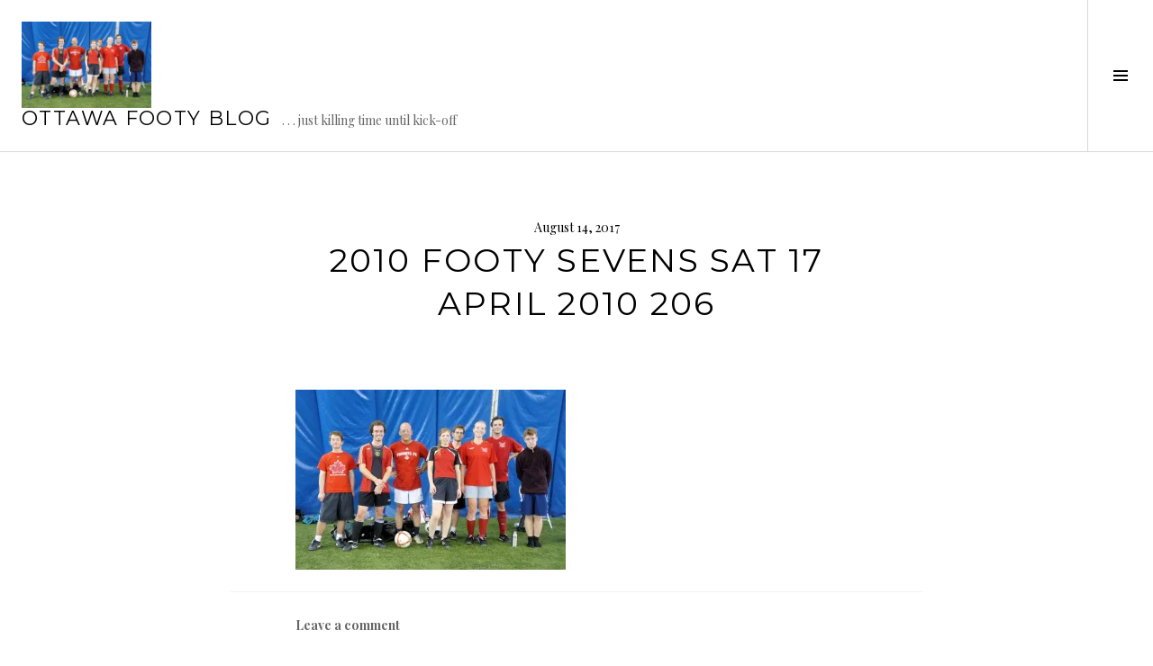

--- FILE ---
content_type: text/html; charset=UTF-8
request_url: https://ottawafootyblog.footysevens.com/2010-footy-sevens-sat-17-april-2010-206/
body_size: 9742
content:
<!DOCTYPE html>
<html lang="en-US">
<head>
<meta charset="UTF-8">
<meta name="viewport" content="width=device-width, initial-scale=1">
<link rel="profile" href="http://gmpg.org/xfn/11">
<link rel="pingback" href="https://ottawafootyblog.footysevens.com/xmlrpc.php">

<title>2010 Footy Sevens Sat 17 April 2010 206 &#8211; Ottawa Footy Blog</title>
<meta name='robots' content='max-image-preview:large' />
<!-- Jetpack Site Verification Tags -->
<meta name="google-site-verification" content="LnpqoQa8UCNvirHvdLS33_NtRwNIzAegKBsmhpGGcS0" />
<link rel='dns-prefetch' href='//fonts.googleapis.com' />
<link rel="alternate" type="application/rss+xml" title="Ottawa Footy Blog &raquo; Feed" href="https://ottawafootyblog.footysevens.com/feed/" />
<link rel="alternate" type="application/rss+xml" title="Ottawa Footy Blog &raquo; Comments Feed" href="https://ottawafootyblog.footysevens.com/comments/feed/" />
<link rel="alternate" type="application/rss+xml" title="Ottawa Footy Blog &raquo; 2010 Footy Sevens Sat 17 April 2010 206 Comments Feed" href="https://ottawafootyblog.footysevens.com/feed/?attachment_id=3978" />
<script type="text/javascript">
/* <![CDATA[ */
window._wpemojiSettings = {"baseUrl":"https:\/\/s.w.org\/images\/core\/emoji\/15.0.3\/72x72\/","ext":".png","svgUrl":"https:\/\/s.w.org\/images\/core\/emoji\/15.0.3\/svg\/","svgExt":".svg","source":{"concatemoji":"https:\/\/ottawafootyblog.footysevens.com\/wp-includes\/js\/wp-emoji-release.min.js?ver=6.6.4"}};
/*! This file is auto-generated */
!function(i,n){var o,s,e;function c(e){try{var t={supportTests:e,timestamp:(new Date).valueOf()};sessionStorage.setItem(o,JSON.stringify(t))}catch(e){}}function p(e,t,n){e.clearRect(0,0,e.canvas.width,e.canvas.height),e.fillText(t,0,0);var t=new Uint32Array(e.getImageData(0,0,e.canvas.width,e.canvas.height).data),r=(e.clearRect(0,0,e.canvas.width,e.canvas.height),e.fillText(n,0,0),new Uint32Array(e.getImageData(0,0,e.canvas.width,e.canvas.height).data));return t.every(function(e,t){return e===r[t]})}function u(e,t,n){switch(t){case"flag":return n(e,"\ud83c\udff3\ufe0f\u200d\u26a7\ufe0f","\ud83c\udff3\ufe0f\u200b\u26a7\ufe0f")?!1:!n(e,"\ud83c\uddfa\ud83c\uddf3","\ud83c\uddfa\u200b\ud83c\uddf3")&&!n(e,"\ud83c\udff4\udb40\udc67\udb40\udc62\udb40\udc65\udb40\udc6e\udb40\udc67\udb40\udc7f","\ud83c\udff4\u200b\udb40\udc67\u200b\udb40\udc62\u200b\udb40\udc65\u200b\udb40\udc6e\u200b\udb40\udc67\u200b\udb40\udc7f");case"emoji":return!n(e,"\ud83d\udc26\u200d\u2b1b","\ud83d\udc26\u200b\u2b1b")}return!1}function f(e,t,n){var r="undefined"!=typeof WorkerGlobalScope&&self instanceof WorkerGlobalScope?new OffscreenCanvas(300,150):i.createElement("canvas"),a=r.getContext("2d",{willReadFrequently:!0}),o=(a.textBaseline="top",a.font="600 32px Arial",{});return e.forEach(function(e){o[e]=t(a,e,n)}),o}function t(e){var t=i.createElement("script");t.src=e,t.defer=!0,i.head.appendChild(t)}"undefined"!=typeof Promise&&(o="wpEmojiSettingsSupports",s=["flag","emoji"],n.supports={everything:!0,everythingExceptFlag:!0},e=new Promise(function(e){i.addEventListener("DOMContentLoaded",e,{once:!0})}),new Promise(function(t){var n=function(){try{var e=JSON.parse(sessionStorage.getItem(o));if("object"==typeof e&&"number"==typeof e.timestamp&&(new Date).valueOf()<e.timestamp+604800&&"object"==typeof e.supportTests)return e.supportTests}catch(e){}return null}();if(!n){if("undefined"!=typeof Worker&&"undefined"!=typeof OffscreenCanvas&&"undefined"!=typeof URL&&URL.createObjectURL&&"undefined"!=typeof Blob)try{var e="postMessage("+f.toString()+"("+[JSON.stringify(s),u.toString(),p.toString()].join(",")+"));",r=new Blob([e],{type:"text/javascript"}),a=new Worker(URL.createObjectURL(r),{name:"wpTestEmojiSupports"});return void(a.onmessage=function(e){c(n=e.data),a.terminate(),t(n)})}catch(e){}c(n=f(s,u,p))}t(n)}).then(function(e){for(var t in e)n.supports[t]=e[t],n.supports.everything=n.supports.everything&&n.supports[t],"flag"!==t&&(n.supports.everythingExceptFlag=n.supports.everythingExceptFlag&&n.supports[t]);n.supports.everythingExceptFlag=n.supports.everythingExceptFlag&&!n.supports.flag,n.DOMReady=!1,n.readyCallback=function(){n.DOMReady=!0}}).then(function(){return e}).then(function(){var e;n.supports.everything||(n.readyCallback(),(e=n.source||{}).concatemoji?t(e.concatemoji):e.wpemoji&&e.twemoji&&(t(e.twemoji),t(e.wpemoji)))}))}((window,document),window._wpemojiSettings);
/* ]]> */
</script>
<style id='wp-emoji-styles-inline-css' type='text/css'>

	img.wp-smiley, img.emoji {
		display: inline !important;
		border: none !important;
		box-shadow: none !important;
		height: 1em !important;
		width: 1em !important;
		margin: 0 0.07em !important;
		vertical-align: -0.1em !important;
		background: none !important;
		padding: 0 !important;
	}
</style>
<link rel='stylesheet' id='wp-block-library-css' href='https://c0.wp.com/c/6.6.4/wp-includes/css/dist/block-library/style.min.css' type='text/css' media='all' />
<style id='wp-block-library-inline-css' type='text/css'>
.has-text-align-justify{text-align:justify;}
</style>
<style id='classic-theme-styles-inline-css' type='text/css'>
/*! This file is auto-generated */
.wp-block-button__link{color:#fff;background-color:#32373c;border-radius:9999px;box-shadow:none;text-decoration:none;padding:calc(.667em + 2px) calc(1.333em + 2px);font-size:1.125em}.wp-block-file__button{background:#32373c;color:#fff;text-decoration:none}
</style>
<style id='global-styles-inline-css' type='text/css'>
:root{--wp--preset--aspect-ratio--square: 1;--wp--preset--aspect-ratio--4-3: 4/3;--wp--preset--aspect-ratio--3-4: 3/4;--wp--preset--aspect-ratio--3-2: 3/2;--wp--preset--aspect-ratio--2-3: 2/3;--wp--preset--aspect-ratio--16-9: 16/9;--wp--preset--aspect-ratio--9-16: 9/16;--wp--preset--color--black: #000000;--wp--preset--color--cyan-bluish-gray: #abb8c3;--wp--preset--color--white: #ffffff;--wp--preset--color--pale-pink: #f78da7;--wp--preset--color--vivid-red: #cf2e2e;--wp--preset--color--luminous-vivid-orange: #ff6900;--wp--preset--color--luminous-vivid-amber: #fcb900;--wp--preset--color--light-green-cyan: #7bdcb5;--wp--preset--color--vivid-green-cyan: #00d084;--wp--preset--color--pale-cyan-blue: #8ed1fc;--wp--preset--color--vivid-cyan-blue: #0693e3;--wp--preset--color--vivid-purple: #9b51e0;--wp--preset--gradient--vivid-cyan-blue-to-vivid-purple: linear-gradient(135deg,rgba(6,147,227,1) 0%,rgb(155,81,224) 100%);--wp--preset--gradient--light-green-cyan-to-vivid-green-cyan: linear-gradient(135deg,rgb(122,220,180) 0%,rgb(0,208,130) 100%);--wp--preset--gradient--luminous-vivid-amber-to-luminous-vivid-orange: linear-gradient(135deg,rgba(252,185,0,1) 0%,rgba(255,105,0,1) 100%);--wp--preset--gradient--luminous-vivid-orange-to-vivid-red: linear-gradient(135deg,rgba(255,105,0,1) 0%,rgb(207,46,46) 100%);--wp--preset--gradient--very-light-gray-to-cyan-bluish-gray: linear-gradient(135deg,rgb(238,238,238) 0%,rgb(169,184,195) 100%);--wp--preset--gradient--cool-to-warm-spectrum: linear-gradient(135deg,rgb(74,234,220) 0%,rgb(151,120,209) 20%,rgb(207,42,186) 40%,rgb(238,44,130) 60%,rgb(251,105,98) 80%,rgb(254,248,76) 100%);--wp--preset--gradient--blush-light-purple: linear-gradient(135deg,rgb(255,206,236) 0%,rgb(152,150,240) 100%);--wp--preset--gradient--blush-bordeaux: linear-gradient(135deg,rgb(254,205,165) 0%,rgb(254,45,45) 50%,rgb(107,0,62) 100%);--wp--preset--gradient--luminous-dusk: linear-gradient(135deg,rgb(255,203,112) 0%,rgb(199,81,192) 50%,rgb(65,88,208) 100%);--wp--preset--gradient--pale-ocean: linear-gradient(135deg,rgb(255,245,203) 0%,rgb(182,227,212) 50%,rgb(51,167,181) 100%);--wp--preset--gradient--electric-grass: linear-gradient(135deg,rgb(202,248,128) 0%,rgb(113,206,126) 100%);--wp--preset--gradient--midnight: linear-gradient(135deg,rgb(2,3,129) 0%,rgb(40,116,252) 100%);--wp--preset--font-size--small: 13px;--wp--preset--font-size--medium: 20px;--wp--preset--font-size--large: 36px;--wp--preset--font-size--x-large: 42px;--wp--preset--spacing--20: 0.44rem;--wp--preset--spacing--30: 0.67rem;--wp--preset--spacing--40: 1rem;--wp--preset--spacing--50: 1.5rem;--wp--preset--spacing--60: 2.25rem;--wp--preset--spacing--70: 3.38rem;--wp--preset--spacing--80: 5.06rem;--wp--preset--shadow--natural: 6px 6px 9px rgba(0, 0, 0, 0.2);--wp--preset--shadow--deep: 12px 12px 50px rgba(0, 0, 0, 0.4);--wp--preset--shadow--sharp: 6px 6px 0px rgba(0, 0, 0, 0.2);--wp--preset--shadow--outlined: 6px 6px 0px -3px rgba(255, 255, 255, 1), 6px 6px rgba(0, 0, 0, 1);--wp--preset--shadow--crisp: 6px 6px 0px rgba(0, 0, 0, 1);}:where(.is-layout-flex){gap: 0.5em;}:where(.is-layout-grid){gap: 0.5em;}body .is-layout-flex{display: flex;}.is-layout-flex{flex-wrap: wrap;align-items: center;}.is-layout-flex > :is(*, div){margin: 0;}body .is-layout-grid{display: grid;}.is-layout-grid > :is(*, div){margin: 0;}:where(.wp-block-columns.is-layout-flex){gap: 2em;}:where(.wp-block-columns.is-layout-grid){gap: 2em;}:where(.wp-block-post-template.is-layout-flex){gap: 1.25em;}:where(.wp-block-post-template.is-layout-grid){gap: 1.25em;}.has-black-color{color: var(--wp--preset--color--black) !important;}.has-cyan-bluish-gray-color{color: var(--wp--preset--color--cyan-bluish-gray) !important;}.has-white-color{color: var(--wp--preset--color--white) !important;}.has-pale-pink-color{color: var(--wp--preset--color--pale-pink) !important;}.has-vivid-red-color{color: var(--wp--preset--color--vivid-red) !important;}.has-luminous-vivid-orange-color{color: var(--wp--preset--color--luminous-vivid-orange) !important;}.has-luminous-vivid-amber-color{color: var(--wp--preset--color--luminous-vivid-amber) !important;}.has-light-green-cyan-color{color: var(--wp--preset--color--light-green-cyan) !important;}.has-vivid-green-cyan-color{color: var(--wp--preset--color--vivid-green-cyan) !important;}.has-pale-cyan-blue-color{color: var(--wp--preset--color--pale-cyan-blue) !important;}.has-vivid-cyan-blue-color{color: var(--wp--preset--color--vivid-cyan-blue) !important;}.has-vivid-purple-color{color: var(--wp--preset--color--vivid-purple) !important;}.has-black-background-color{background-color: var(--wp--preset--color--black) !important;}.has-cyan-bluish-gray-background-color{background-color: var(--wp--preset--color--cyan-bluish-gray) !important;}.has-white-background-color{background-color: var(--wp--preset--color--white) !important;}.has-pale-pink-background-color{background-color: var(--wp--preset--color--pale-pink) !important;}.has-vivid-red-background-color{background-color: var(--wp--preset--color--vivid-red) !important;}.has-luminous-vivid-orange-background-color{background-color: var(--wp--preset--color--luminous-vivid-orange) !important;}.has-luminous-vivid-amber-background-color{background-color: var(--wp--preset--color--luminous-vivid-amber) !important;}.has-light-green-cyan-background-color{background-color: var(--wp--preset--color--light-green-cyan) !important;}.has-vivid-green-cyan-background-color{background-color: var(--wp--preset--color--vivid-green-cyan) !important;}.has-pale-cyan-blue-background-color{background-color: var(--wp--preset--color--pale-cyan-blue) !important;}.has-vivid-cyan-blue-background-color{background-color: var(--wp--preset--color--vivid-cyan-blue) !important;}.has-vivid-purple-background-color{background-color: var(--wp--preset--color--vivid-purple) !important;}.has-black-border-color{border-color: var(--wp--preset--color--black) !important;}.has-cyan-bluish-gray-border-color{border-color: var(--wp--preset--color--cyan-bluish-gray) !important;}.has-white-border-color{border-color: var(--wp--preset--color--white) !important;}.has-pale-pink-border-color{border-color: var(--wp--preset--color--pale-pink) !important;}.has-vivid-red-border-color{border-color: var(--wp--preset--color--vivid-red) !important;}.has-luminous-vivid-orange-border-color{border-color: var(--wp--preset--color--luminous-vivid-orange) !important;}.has-luminous-vivid-amber-border-color{border-color: var(--wp--preset--color--luminous-vivid-amber) !important;}.has-light-green-cyan-border-color{border-color: var(--wp--preset--color--light-green-cyan) !important;}.has-vivid-green-cyan-border-color{border-color: var(--wp--preset--color--vivid-green-cyan) !important;}.has-pale-cyan-blue-border-color{border-color: var(--wp--preset--color--pale-cyan-blue) !important;}.has-vivid-cyan-blue-border-color{border-color: var(--wp--preset--color--vivid-cyan-blue) !important;}.has-vivid-purple-border-color{border-color: var(--wp--preset--color--vivid-purple) !important;}.has-vivid-cyan-blue-to-vivid-purple-gradient-background{background: var(--wp--preset--gradient--vivid-cyan-blue-to-vivid-purple) !important;}.has-light-green-cyan-to-vivid-green-cyan-gradient-background{background: var(--wp--preset--gradient--light-green-cyan-to-vivid-green-cyan) !important;}.has-luminous-vivid-amber-to-luminous-vivid-orange-gradient-background{background: var(--wp--preset--gradient--luminous-vivid-amber-to-luminous-vivid-orange) !important;}.has-luminous-vivid-orange-to-vivid-red-gradient-background{background: var(--wp--preset--gradient--luminous-vivid-orange-to-vivid-red) !important;}.has-very-light-gray-to-cyan-bluish-gray-gradient-background{background: var(--wp--preset--gradient--very-light-gray-to-cyan-bluish-gray) !important;}.has-cool-to-warm-spectrum-gradient-background{background: var(--wp--preset--gradient--cool-to-warm-spectrum) !important;}.has-blush-light-purple-gradient-background{background: var(--wp--preset--gradient--blush-light-purple) !important;}.has-blush-bordeaux-gradient-background{background: var(--wp--preset--gradient--blush-bordeaux) !important;}.has-luminous-dusk-gradient-background{background: var(--wp--preset--gradient--luminous-dusk) !important;}.has-pale-ocean-gradient-background{background: var(--wp--preset--gradient--pale-ocean) !important;}.has-electric-grass-gradient-background{background: var(--wp--preset--gradient--electric-grass) !important;}.has-midnight-gradient-background{background: var(--wp--preset--gradient--midnight) !important;}.has-small-font-size{font-size: var(--wp--preset--font-size--small) !important;}.has-medium-font-size{font-size: var(--wp--preset--font-size--medium) !important;}.has-large-font-size{font-size: var(--wp--preset--font-size--large) !important;}.has-x-large-font-size{font-size: var(--wp--preset--font-size--x-large) !important;}
:where(.wp-block-post-template.is-layout-flex){gap: 1.25em;}:where(.wp-block-post-template.is-layout-grid){gap: 1.25em;}
:where(.wp-block-columns.is-layout-flex){gap: 2em;}:where(.wp-block-columns.is-layout-grid){gap: 2em;}
:root :where(.wp-block-pullquote){font-size: 1.5em;line-height: 1.6;}
</style>
<link rel='stylesheet' id='genericons-css' href='https://c0.wp.com/p/jetpack/8.7.4/_inc/genericons/genericons/genericons.css' type='text/css' media='all' />
<link rel='stylesheet' id='boardwalk-source-code-pro-css' href='https://fonts.googleapis.com/css?family=Source+Code+Pro%3A400%2C700&#038;subset=latin%2Clatin-ext&#038;ver=6.6.4' type='text/css' media='all' />
<link rel='stylesheet' id='cubic-montserrat-css' href='https://fonts.googleapis.com/css?family=Montserrat%3A400%2C700' type='text/css' media='all' />
<link rel='stylesheet' id='cubic-playfair-display-css' href='https://fonts.googleapis.com/css?family=Playfair+Display%3A400%2C700%2C400italic%2C700italic&#038;subset=latin%2Clatin-ext' type='text/css' media='all' />
<link rel='stylesheet' id='cubic-parent-style-css' href='https://ottawafootyblog.footysevens.com/wp-content/themes/boardwalk/style.css?ver=6.6.4' type='text/css' media='all' />
<link rel='stylesheet' id='boardwalk-style-css' href='https://ottawafootyblog.footysevens.com/wp-content/themes/cubic/style.css?ver=6.6.4' type='text/css' media='all' />
<style id='boardwalk-style-inline-css' type='text/css'>
 { clip: rect(1px, 1px, 1px, 1px); height: 1px; position: absolute; overflow: hidden; width: 1px; }
</style>
<link rel='stylesheet' id='jetpack_css-css' href='https://c0.wp.com/p/jetpack/8.7.4/css/jetpack.css' type='text/css' media='all' />
<script type="text/javascript" src="https://c0.wp.com/c/6.6.4/wp-includes/js/jquery/jquery.min.js" id="jquery-core-js"></script>
<script type="text/javascript" src="https://c0.wp.com/c/6.6.4/wp-includes/js/jquery/jquery-migrate.min.js" id="jquery-migrate-js"></script>
<link rel="https://api.w.org/" href="https://ottawafootyblog.footysevens.com/wp-json/" /><link rel="alternate" title="JSON" type="application/json" href="https://ottawafootyblog.footysevens.com/wp-json/wp/v2/media/3978" /><link rel="EditURI" type="application/rsd+xml" title="RSD" href="https://ottawafootyblog.footysevens.com/xmlrpc.php?rsd" />
<meta name="generator" content="WordPress 6.6.4" />
<link rel='shortlink' href='https://ottawafootyblog.footysevens.com/?p=3978' />
<link rel="alternate" title="oEmbed (JSON)" type="application/json+oembed" href="https://ottawafootyblog.footysevens.com/wp-json/oembed/1.0/embed?url=https%3A%2F%2Fottawafootyblog.footysevens.com%2F2010-footy-sevens-sat-17-april-2010-206%2F" />
<link rel="alternate" title="oEmbed (XML)" type="text/xml+oembed" href="https://ottawafootyblog.footysevens.com/wp-json/oembed/1.0/embed?url=https%3A%2F%2Fottawafootyblog.footysevens.com%2F2010-footy-sevens-sat-17-april-2010-206%2F&#038;format=xml" />

<link rel='dns-prefetch' href='//jetpack.wordpress.com'/>
<link rel='dns-prefetch' href='//s0.wp.com'/>
<link rel='dns-prefetch' href='//s1.wp.com'/>
<link rel='dns-prefetch' href='//s2.wp.com'/>
<link rel='dns-prefetch' href='//public-api.wordpress.com'/>
<link rel='dns-prefetch' href='//0.gravatar.com'/>
<link rel='dns-prefetch' href='//1.gravatar.com'/>
<link rel='dns-prefetch' href='//2.gravatar.com'/>
<link rel='dns-prefetch' href='//widgets.wp.com'/>
<link rel='dns-prefetch' href='//i0.wp.com'/>
<link rel='dns-prefetch' href='//i1.wp.com'/>
<link rel='dns-prefetch' href='//i2.wp.com'/>
<link rel='dns-prefetch' href='//c0.wp.com'/>
<link rel='dns-prefetch' href='//v0.wordpress.com'/>
<style type='text/css'>img#wpstats{display:none}</style><style type="text/css">.recentcomments a{display:inline !important;padding:0 !important;margin:0 !important;}</style>			<style type="text/css">
				/* If html does not have either class, do not show lazy loaded images. */
				html:not( .jetpack-lazy-images-js-enabled ):not( .js ) .jetpack-lazy-image {
					display: none;
				}
			</style>
			<script>
				document.documentElement.classList.add(
					'jetpack-lazy-images-js-enabled'
				);
			</script>
		
<!-- Jetpack Open Graph Tags -->
<meta property="og:type" content="article" />
<meta property="og:title" content="2010 Footy Sevens Sat 17 April 2010 206" />
<meta property="og:url" content="https://ottawafootyblog.footysevens.com/2010-footy-sevens-sat-17-april-2010-206/" />
<meta property="og:description" content="Visit the post for more." />
<meta property="article:published_time" content="2017-08-15T02:01:27+00:00" />
<meta property="article:modified_time" content="2017-08-15T02:01:27+00:00" />
<meta property="og:site_name" content="Ottawa Footy Blog" />
<meta property="og:image" content="https://ottawafootyblog.footysevens.com/wp-content/uploads/2017/08/2010-footy-sevens-sat-17-april-2010-2061.jpg" />
<meta property="og:locale" content="en_US" />
<meta name="twitter:text:title" content="2010 Footy Sevens Sat 17 April 2010 206" />
<meta name="twitter:image" content="https://i1.wp.com/ottawafootyblog.footysevens.com/wp-content/uploads/2017/08/2010-footy-sevens-sat-17-april-2010-2061.jpg?fit=1024%2C683&#038;ssl=1&#038;w=640" />
<meta name="twitter:card" content="summary_large_image" />
<meta name="twitter:description" content="Visit the post for more." />

<!-- End Jetpack Open Graph Tags -->
</head>

<body class="attachment attachment-template-default single single-attachment postid-3978 attachmentid-3978 attachment-jpeg has-sidebar">
<div id="page" class="hfeed site">
	<a class="skip-link screen-reader-text" href="#content">Skip to content</a>

	<header id="masthead" class="site-header" role="banner">
		<div class="site-branding">
			<a href="https://ottawafootyblog.footysevens.com/" class="site-logo-link" rel="home" itemprop="url"><img width="144" height="96" src="https://i1.wp.com/ottawafootyblog.footysevens.com/wp-content/uploads/2017/08/2010-footy-sevens-sat-17-april-2010-2061.jpg?fit=144%2C96&amp;ssl=1" class="site-logo attachment-boardwalk-logo jetpack-lazy-image" alt="" data-size="boardwalk-logo" itemprop="logo" decoding="async" data-lazy-srcset="https://i1.wp.com/ottawafootyblog.footysevens.com/wp-content/uploads/2017/08/2010-footy-sevens-sat-17-april-2010-2061.jpg?w=1024&amp;ssl=1 1024w, https://i1.wp.com/ottawafootyblog.footysevens.com/wp-content/uploads/2017/08/2010-footy-sevens-sat-17-april-2010-2061.jpg?resize=300%2C200&amp;ssl=1 300w, https://i1.wp.com/ottawafootyblog.footysevens.com/wp-content/uploads/2017/08/2010-footy-sevens-sat-17-april-2010-2061.jpg?resize=768%2C512&amp;ssl=1 768w" data-lazy-sizes="(max-width: 144px) 100vw, 144px" data-lazy-src="https://i1.wp.com/ottawafootyblog.footysevens.com/wp-content/uploads/2017/08/2010-footy-sevens-sat-17-april-2010-2061.jpg?fit=144%2C96&amp;ssl=1&amp;is-pending-load=1" srcset="[data-uri]" /></a>			<div class="clear">
				<h1 class="site-title"><a href="https://ottawafootyblog.footysevens.com/" rel="home">Ottawa Footy Blog</a></h1>
				<h2 class="site-description">. . . just killing time until kick-off</h2>
			</div>
		</div><!-- .site-branding -->
					<button class="sidebar-toggle" aria-expanded="false" ><span class="screen-reader-text">Toggle Sidebar</span></button>
			</header><!-- #masthead -->

	<div id="content" class="site-content">

	<div id="primary" class="content-area">
		<main id="main" class="site-main" role="main">

		
			
<article id="post-3978" class="post-3978 attachment type-attachment status-inherit hentry">
	
	<header class="entry-header">
		<div class="entry-meta">
			<span class="posted-on"><time class="entry-date published updated" datetime="2017-08-14T22:01:27-04:00">August 14, 2017</time></span>		</div><!-- .entry-meta -->
		<h1 class="entry-title">2010 Footy Sevens Sat 17 April 2010 206</h1>	</header><!-- .entry-header -->

	<div class="entry-content">
		<p class="attachment"><a href='https://i1.wp.com/ottawafootyblog.footysevens.com/wp-content/uploads/2017/08/2010-footy-sevens-sat-17-april-2010-2061.jpg?ssl=1'><img fetchpriority="high" decoding="async" width="300" height="200" src="https://i1.wp.com/ottawafootyblog.footysevens.com/wp-content/uploads/2017/08/2010-footy-sevens-sat-17-april-2010-2061.jpg?fit=300%2C200&amp;ssl=1" class="attachment-medium size-medium jetpack-lazy-image" alt="" data-lazy-srcset="https://i1.wp.com/ottawafootyblog.footysevens.com/wp-content/uploads/2017/08/2010-footy-sevens-sat-17-april-2010-2061.jpg?w=1024&amp;ssl=1 1024w, https://i1.wp.com/ottawafootyblog.footysevens.com/wp-content/uploads/2017/08/2010-footy-sevens-sat-17-april-2010-2061.jpg?resize=300%2C200&amp;ssl=1 300w, https://i1.wp.com/ottawafootyblog.footysevens.com/wp-content/uploads/2017/08/2010-footy-sevens-sat-17-april-2010-2061.jpg?resize=768%2C512&amp;ssl=1 768w" data-lazy-sizes="(max-width: 300px) 100vw, 300px" data-lazy-src="https://i1.wp.com/ottawafootyblog.footysevens.com/wp-content/uploads/2017/08/2010-footy-sevens-sat-17-april-2010-2061.jpg?fit=300%2C200&amp;ssl=1&amp;is-pending-load=1" srcset="[data-uri]" /></a></p>
			</div><!-- .entry-content -->

	
	<footer class="entry-footer">
		<span class="comments-link"><a href="https://ottawafootyblog.footysevens.com/2010-footy-sevens-sat-17-april-2010-206/#respond">Leave a comment</a></span>	</footer><!-- .entry-footer -->
</article><!-- #post-## -->

			
<div id="comments" class="comments-area">

	
	
	
	
		<div id="respond" class="comment-respond">
							<h3 id="reply-title" class="comment-reply-title">Leave a Reply					<small><a rel="nofollow" id="cancel-comment-reply-link" href="/2010-footy-sevens-sat-17-april-2010-206/#respond" style="display:none;">Cancel reply</a></small>
				</h3>
						<form id="commentform" class="comment-form">
				<iframe title="Comment Form" src="https://jetpack.wordpress.com/jetpack-comment/?blogid=180018034&#038;postid=3978&#038;comment_registration=0&#038;require_name_email=1&#038;stc_enabled=1&#038;stb_enabled=1&#038;show_avatars=1&#038;avatar_default=mystery&#038;greeting=Leave+a+Reply&#038;greeting_reply=Leave+a+Reply+to+%25s&#038;color_scheme=light&#038;lang=en_US&#038;jetpack_version=8.7.4&#038;show_cookie_consent=10&#038;has_cookie_consent=0&#038;token_key=%3Bnormal%3B&#038;sig=ac0bf853353c4dd377dbeae51e6827cfacc90441#parent=https%3A%2F%2Fottawafootyblog.footysevens.com%2F2010-footy-sevens-sat-17-april-2010-206%2F" style="width:100%; height: 430px; border:0;" name="jetpack_remote_comment" class="jetpack_remote_comment" id="jetpack_remote_comment" sandbox="allow-same-origin allow-top-navigation allow-scripts allow-forms allow-popups"></iframe>
									<!--[if !IE]><!-->
					<script>
						document.addEventListener('DOMContentLoaded', function () {
							var commentForms = document.getElementsByClassName('jetpack_remote_comment');
							for (var i = 0; i < commentForms.length; i++) {
								commentForms[i].allowTransparency = false;
								commentForms[i].scrolling = 'no';
							}
						});
					</script>
					<!--<![endif]-->
							</form>
		</div>

		
		<input type="hidden" name="comment_parent" id="comment_parent" value="" />

		
</div><!-- #comments -->

				<nav class="navigation post-navigation" role="navigation">
		<h1 class="screen-reader-text">Post navigation</h1>
		<div class="nav-links">

			<div class="nav-previous"><a href="https://ottawafootyblog.footysevens.com/2010-footy-sevens-sat-17-april-2010-206/" rel="prev"><span class="screen-reader-text"><span class="meta-nav">&larr;</span>&nbsp;2010 Footy Sevens Sat 17 April 2010 206</span></a></div>
		</div><!-- .nav-links -->
	</nav><!-- .navigation -->
	
		
		</main><!-- #main -->
	</div><!-- #primary -->


<div id="sidebar" class="sidebar" aria-hidden="true">
	<div class="sidebar-content">
		
				<div id="secondary" class="widget-area" role="complementary">
			<aside id="search-2" class="widget widget_search"><form role="search" method="get" class="search-form" action="https://ottawafootyblog.footysevens.com/">
				<label>
					<span class="screen-reader-text">Search for:</span>
					<input type="search" class="search-field" placeholder="Search &hellip;" value="" name="s" />
				</label>
				<input type="submit" class="search-submit" value="Search" />
			</form></aside>
		<aside id="recent-posts-2" class="widget widget_recent_entries">
		<h1 class="widget-title">Recent Posts</h1>
		<ul>
											<li>
					<a href="https://ottawafootyblog.footysevens.com/blog/2021/02/21/lil-sambas-soccer-for-kids-new-for-2021/">Li&#8217;l Sambas Soccer for Kids: New for 2021</a>
									</li>
											<li>
					<a href="https://ottawafootyblog.footysevens.com/blog/2020/12/24/1850-raised-for-ottawa-food-bank-at-last-night-of-soccer/">$1850 raised for Ottawa Food Bank at last night of soccer</a>
									</li>
											<li>
					<a href="https://ottawafootyblog.footysevens.com/blog/2020/07/24/post-shutdown-soccer-in-photos/">Post Shutdown Soccer &#8211; In Photos</a>
									</li>
											<li>
					<a href="https://ottawafootyblog.footysevens.com/blog/2020/06/21/soccer-golf-leaderboard/">Soccer Golf Leaderboard</a>
									</li>
											<li>
					<a href="https://ottawafootyblog.footysevens.com/blog/2020/03/20/2019-roll-of-honour-part-5-winter-2020/">2019 Roll of Honour – Part 5, Winter 2020</a>
									</li>
					</ul>

		</aside><aside id="recent-comments-2" class="widget widget_recent_comments"><h1 class="widget-title">Recent Comments</h1><ul id="recentcomments"><li class="recentcomments"><span class="comment-author-link"><a href="https://ottawafootyblog.wordpress.com/2019/04/22/kicking-cancers-butt-x-save-the-date/" class="url" rel="ugc external nofollow">Kicking Cancer&#8217;s Butt X: Save the date! &#8211; ottawafootyblog</a></span> on <a href="https://ottawafootyblog.footysevens.com/blog/2018/06/10/kicking-cancers-butt-breaks-the-100000-barrier/#comment-210">Kicking Cancer&#039;s Butt breaks the $100,000 barrier</a></li><li class="recentcomments"><span class="comment-author-link"><a href="https://ottawafootyblog.wordpress.com/2019/02/08/footy-sevens-reigning-champions-part-2/" class="url" rel="ugc external nofollow">Footy Sevens Reigning Champions (Part 2) &#8211; ottawafootyblog</a></span> on <a href="https://ottawafootyblog.footysevens.com/blog/2019/01/23/footy-sevens-reigning-champions-part-1/#comment-215">Footy Sevens Reigning Champions (Part 1)</a></li><li class="recentcomments"><span class="comment-author-link"><a href="https://ottawafootyblog.wordpress.com/2018/11/06/immaculata-h-s-league-photo-galleries-part-2/" class="url" rel="ugc external nofollow">Immaculata H.S. League Photo Galleries: Part 2 &#8211; ottawafootyblog</a></span> on <a href="https://ottawafootyblog.footysevens.com/blog/2018/10/23/immaculata-h-s-league-photo-galleries/#comment-214">Immaculata H.S. League Photo Galleries</a></li><li class="recentcomments"><span class="comment-author-link"><a href="https://ottawafootyblog.wordpress.com/2018/09/17/fall-footy-is-fast-approaching/" class="url" rel="ugc external nofollow">Fall Footy is Fast Approaching! &#8211; ottawafootyblog</a></span> on <a href="https://ottawafootyblog.footysevens.com/blog/2018/09/13/footy-sevens-blood-drive/#comment-213">Footy Sevens Blood Drive</a></li><li class="recentcomments"><span class="comment-author-link"><a href="https://ottawafootyblog.wordpress.com/2018/08/04/have-west-brom-snatched-the-worst-mascot-ever-title/" class="url" rel="ugc external nofollow">Have West Brom Snatched the &#8220;Worst Mascot Ever&#8221; Title? &#8211; ottawafootyblog</a></span> on <a href="https://ottawafootyblog.footysevens.com/blog/2015/06/23/worst-mascot-ever/#comment-189">Worst. Mascot. Ever.</a></li></ul></aside><aside id="archives-2" class="widget widget_archive"><h1 class="widget-title">Archives</h1>
			<ul>
					<li><a href='https://ottawafootyblog.footysevens.com/blog/2021/02/'>February 2021</a></li>
	<li><a href='https://ottawafootyblog.footysevens.com/blog/2020/12/'>December 2020</a></li>
	<li><a href='https://ottawafootyblog.footysevens.com/blog/2020/07/'>July 2020</a></li>
	<li><a href='https://ottawafootyblog.footysevens.com/blog/2020/06/'>June 2020</a></li>
	<li><a href='https://ottawafootyblog.footysevens.com/blog/2020/03/'>March 2020</a></li>
	<li><a href='https://ottawafootyblog.footysevens.com/blog/2019/11/'>November 2019</a></li>
	<li><a href='https://ottawafootyblog.footysevens.com/blog/2019/09/'>September 2019</a></li>
	<li><a href='https://ottawafootyblog.footysevens.com/blog/2019/08/'>August 2019</a></li>
	<li><a href='https://ottawafootyblog.footysevens.com/blog/2019/06/'>June 2019</a></li>
	<li><a href='https://ottawafootyblog.footysevens.com/blog/2019/05/'>May 2019</a></li>
	<li><a href='https://ottawafootyblog.footysevens.com/blog/2019/04/'>April 2019</a></li>
	<li><a href='https://ottawafootyblog.footysevens.com/blog/2019/03/'>March 2019</a></li>
	<li><a href='https://ottawafootyblog.footysevens.com/blog/2019/02/'>February 2019</a></li>
	<li><a href='https://ottawafootyblog.footysevens.com/blog/2019/01/'>January 2019</a></li>
	<li><a href='https://ottawafootyblog.footysevens.com/blog/2018/12/'>December 2018</a></li>
	<li><a href='https://ottawafootyblog.footysevens.com/blog/2018/11/'>November 2018</a></li>
	<li><a href='https://ottawafootyblog.footysevens.com/blog/2018/10/'>October 2018</a></li>
	<li><a href='https://ottawafootyblog.footysevens.com/blog/2018/09/'>September 2018</a></li>
	<li><a href='https://ottawafootyblog.footysevens.com/blog/2018/08/'>August 2018</a></li>
	<li><a href='https://ottawafootyblog.footysevens.com/blog/2018/07/'>July 2018</a></li>
	<li><a href='https://ottawafootyblog.footysevens.com/blog/2018/06/'>June 2018</a></li>
	<li><a href='https://ottawafootyblog.footysevens.com/blog/2018/05/'>May 2018</a></li>
	<li><a href='https://ottawafootyblog.footysevens.com/blog/2018/04/'>April 2018</a></li>
	<li><a href='https://ottawafootyblog.footysevens.com/blog/2018/03/'>March 2018</a></li>
	<li><a href='https://ottawafootyblog.footysevens.com/blog/2018/02/'>February 2018</a></li>
	<li><a href='https://ottawafootyblog.footysevens.com/blog/2018/01/'>January 2018</a></li>
	<li><a href='https://ottawafootyblog.footysevens.com/blog/2017/12/'>December 2017</a></li>
	<li><a href='https://ottawafootyblog.footysevens.com/blog/2017/11/'>November 2017</a></li>
	<li><a href='https://ottawafootyblog.footysevens.com/blog/2017/10/'>October 2017</a></li>
	<li><a href='https://ottawafootyblog.footysevens.com/blog/2017/09/'>September 2017</a></li>
	<li><a href='https://ottawafootyblog.footysevens.com/blog/2017/08/'>August 2017</a></li>
	<li><a href='https://ottawafootyblog.footysevens.com/blog/2017/07/'>July 2017</a></li>
	<li><a href='https://ottawafootyblog.footysevens.com/blog/2017/06/'>June 2017</a></li>
	<li><a href='https://ottawafootyblog.footysevens.com/blog/2017/05/'>May 2017</a></li>
	<li><a href='https://ottawafootyblog.footysevens.com/blog/2017/04/'>April 2017</a></li>
	<li><a href='https://ottawafootyblog.footysevens.com/blog/2017/03/'>March 2017</a></li>
	<li><a href='https://ottawafootyblog.footysevens.com/blog/2016/09/'>September 2016</a></li>
	<li><a href='https://ottawafootyblog.footysevens.com/blog/2016/08/'>August 2016</a></li>
	<li><a href='https://ottawafootyblog.footysevens.com/blog/2016/07/'>July 2016</a></li>
	<li><a href='https://ottawafootyblog.footysevens.com/blog/2016/06/'>June 2016</a></li>
	<li><a href='https://ottawafootyblog.footysevens.com/blog/2016/05/'>May 2016</a></li>
	<li><a href='https://ottawafootyblog.footysevens.com/blog/2016/04/'>April 2016</a></li>
	<li><a href='https://ottawafootyblog.footysevens.com/blog/2016/03/'>March 2016</a></li>
	<li><a href='https://ottawafootyblog.footysevens.com/blog/2016/02/'>February 2016</a></li>
	<li><a href='https://ottawafootyblog.footysevens.com/blog/2016/01/'>January 2016</a></li>
	<li><a href='https://ottawafootyblog.footysevens.com/blog/2015/11/'>November 2015</a></li>
	<li><a href='https://ottawafootyblog.footysevens.com/blog/2015/10/'>October 2015</a></li>
	<li><a href='https://ottawafootyblog.footysevens.com/blog/2015/09/'>September 2015</a></li>
	<li><a href='https://ottawafootyblog.footysevens.com/blog/2015/08/'>August 2015</a></li>
	<li><a href='https://ottawafootyblog.footysevens.com/blog/2015/07/'>July 2015</a></li>
	<li><a href='https://ottawafootyblog.footysevens.com/blog/2015/06/'>June 2015</a></li>
	<li><a href='https://ottawafootyblog.footysevens.com/blog/2015/05/'>May 2015</a></li>
	<li><a href='https://ottawafootyblog.footysevens.com/blog/2015/04/'>April 2015</a></li>
	<li><a href='https://ottawafootyblog.footysevens.com/blog/2015/03/'>March 2015</a></li>
	<li><a href='https://ottawafootyblog.footysevens.com/blog/2015/02/'>February 2015</a></li>
	<li><a href='https://ottawafootyblog.footysevens.com/blog/2015/01/'>January 2015</a></li>
	<li><a href='https://ottawafootyblog.footysevens.com/blog/2014/12/'>December 2014</a></li>
	<li><a href='https://ottawafootyblog.footysevens.com/blog/2014/11/'>November 2014</a></li>
	<li><a href='https://ottawafootyblog.footysevens.com/blog/2014/09/'>September 2014</a></li>
	<li><a href='https://ottawafootyblog.footysevens.com/blog/2014/08/'>August 2014</a></li>
	<li><a href='https://ottawafootyblog.footysevens.com/blog/2014/07/'>July 2014</a></li>
	<li><a href='https://ottawafootyblog.footysevens.com/blog/2014/06/'>June 2014</a></li>
	<li><a href='https://ottawafootyblog.footysevens.com/blog/2014/05/'>May 2014</a></li>
	<li><a href='https://ottawafootyblog.footysevens.com/blog/2014/04/'>April 2014</a></li>
	<li><a href='https://ottawafootyblog.footysevens.com/blog/2014/03/'>March 2014</a></li>
	<li><a href='https://ottawafootyblog.footysevens.com/blog/2014/02/'>February 2014</a></li>
	<li><a href='https://ottawafootyblog.footysevens.com/blog/2014/01/'>January 2014</a></li>
	<li><a href='https://ottawafootyblog.footysevens.com/blog/2013/12/'>December 2013</a></li>
	<li><a href='https://ottawafootyblog.footysevens.com/blog/2013/11/'>November 2013</a></li>
	<li><a href='https://ottawafootyblog.footysevens.com/blog/2013/10/'>October 2013</a></li>
	<li><a href='https://ottawafootyblog.footysevens.com/blog/2013/09/'>September 2013</a></li>
	<li><a href='https://ottawafootyblog.footysevens.com/blog/2013/08/'>August 2013</a></li>
	<li><a href='https://ottawafootyblog.footysevens.com/blog/2013/07/'>July 2013</a></li>
	<li><a href='https://ottawafootyblog.footysevens.com/blog/2013/06/'>June 2013</a></li>
	<li><a href='https://ottawafootyblog.footysevens.com/blog/2013/05/'>May 2013</a></li>
	<li><a href='https://ottawafootyblog.footysevens.com/blog/2013/04/'>April 2013</a></li>
	<li><a href='https://ottawafootyblog.footysevens.com/blog/2013/03/'>March 2013</a></li>
	<li><a href='https://ottawafootyblog.footysevens.com/blog/2013/01/'>January 2013</a></li>
	<li><a href='https://ottawafootyblog.footysevens.com/blog/2012/12/'>December 2012</a></li>
	<li><a href='https://ottawafootyblog.footysevens.com/blog/2012/11/'>November 2012</a></li>
	<li><a href='https://ottawafootyblog.footysevens.com/blog/2012/10/'>October 2012</a></li>
	<li><a href='https://ottawafootyblog.footysevens.com/blog/2012/08/'>August 2012</a></li>
	<li><a href='https://ottawafootyblog.footysevens.com/blog/2012/07/'>July 2012</a></li>
	<li><a href='https://ottawafootyblog.footysevens.com/blog/2012/06/'>June 2012</a></li>
	<li><a href='https://ottawafootyblog.footysevens.com/blog/2012/05/'>May 2012</a></li>
	<li><a href='https://ottawafootyblog.footysevens.com/blog/2012/04/'>April 2012</a></li>
	<li><a href='https://ottawafootyblog.footysevens.com/blog/2012/03/'>March 2012</a></li>
	<li><a href='https://ottawafootyblog.footysevens.com/blog/2012/02/'>February 2012</a></li>
	<li><a href='https://ottawafootyblog.footysevens.com/blog/2012/01/'>January 2012</a></li>
	<li><a href='https://ottawafootyblog.footysevens.com/blog/2011/12/'>December 2011</a></li>
	<li><a href='https://ottawafootyblog.footysevens.com/blog/2011/11/'>November 2011</a></li>
			</ul>

			</aside><aside id="categories-2" class="widget widget_categories"><h1 class="widget-title">Categories</h1>
			<ul>
					<li class="cat-item cat-item-2"><a href="https://ottawafootyblog.footysevens.com/blog/category/about-footy-sevens/">About Footy Sevens</a>
</li>
	<li class="cat-item cat-item-3"><a href="https://ottawafootyblog.footysevens.com/blog/category/advent-calendar/">Advent Calendar</a>
</li>
	<li class="cat-item cat-item-5"><a href="https://ottawafootyblog.footysevens.com/blog/category/its-footy/">It&#039;s Footy</a>
</li>
	<li class="cat-item cat-item-6"><a href="https://ottawafootyblog.footysevens.com/blog/category/its-footy-jim-but-not-as-we-know-it/">It&#039;s Footy, Jim, but not as we know it</a>
</li>
	<li class="cat-item cat-item-8"><a href="https://ottawafootyblog.footysevens.com/blog/category/league-reports/">League Reports</a>
</li>
	<li class="cat-item cat-item-9"><a href="https://ottawafootyblog.footysevens.com/blog/category/louis-riel-dome/">Louis Riel Dome</a>
</li>
	<li class="cat-item cat-item-10"><a href="https://ottawafootyblog.footysevens.com/blog/category/photos/">Photos</a>
</li>
	<li class="cat-item cat-item-11"><a href="https://ottawafootyblog.footysevens.com/blog/category/tournament/">Tournament</a>
</li>
	<li class="cat-item cat-item-12"><a href="https://ottawafootyblog.footysevens.com/blog/category/videos/">Videos</a>
</li>
	<li class="cat-item cat-item-13"><a href="https://ottawafootyblog.footysevens.com/blog/category/volleyball-2/">Volleyball</a>
</li>
	<li class="cat-item cat-item-14"><a href="https://ottawafootyblog.footysevens.com/blog/category/winter-leagues/">Winter Leagues</a>
</li>
			</ul>

			</aside><aside id="meta-2" class="widget widget_meta"><h1 class="widget-title">Meta</h1>
		<ul>
						<li><a href="https://ottawafootyblog.footysevens.com/wp-login.php">Log in</a></li>
			<li><a href="https://ottawafootyblog.footysevens.com/feed/">Entries feed</a></li>
			<li><a href="https://ottawafootyblog.footysevens.com/comments/feed/">Comments feed</a></li>

			<li><a href="https://wordpress.org/">WordPress.org</a></li>
		</ul>

		</aside>		</div><!-- #secondary -->
			</div><!-- .sidebar-content -->
</div><!-- #sidebar -->

	</div><!-- #content -->

	<footer id="colophon" class="site-footer" role="contentinfo">
				<div class="site-info">
			<a href="http://wordpress.org/">Proudly powered by WordPress</a>
			<span class="sep"> | </span>
			Theme: Cubic by <a href="http://wordpress.com/themes/cubic/" rel="designer">WordPress.com</a>.		</div><!-- .site-info -->
	</footer><!-- #colophon -->
</div><!-- #page -->

<script type="text/javascript" src="https://c0.wp.com/p/jetpack/8.7.4/_inc/build/photon/photon.min.js" id="jetpack-photon-js"></script>
<script type="text/javascript" src="https://ottawafootyblog.footysevens.com/wp-content/themes/boardwalk/js/pace.js?ver=1.0.0" id="boardwalk-pace-js"></script>
<script type="text/javascript" src="https://ottawafootyblog.footysevens.com/wp-content/themes/boardwalk/js/skip-link-focus-fix.js?ver=20130115" id="boardwalk-skip-link-focus-fix-js"></script>
<script type="text/javascript" src="https://c0.wp.com/c/6.6.4/wp-includes/js/comment-reply.min.js" id="comment-reply-js" async="async" data-wp-strategy="async"></script>
<script type="text/javascript" src="https://c0.wp.com/p/jetpack/8.7.4/_inc/build/lazy-images/js/lazy-images.min.js" id="jetpack-lazy-images-js"></script>
<script type="text/javascript" src="https://ottawafootyblog.footysevens.com/wp-content/themes/cubic/js/cubic.js?ver=20150113" id="cubic-script-js"></script>

		<!--[if IE]>
		<script type="text/javascript">
			if ( 0 === window.location.hash.indexOf( '#comment-' ) ) {
				// window.location.reload() doesn't respect the Hash in IE
				window.location.hash = window.location.hash;
			}
		</script>
		<![endif]-->
		<script type="text/javascript">
			(function () {
				var comm_par_el = document.getElementById( 'comment_parent' ),
					comm_par = ( comm_par_el && comm_par_el.value ) ? comm_par_el.value : '',
					frame = document.getElementById( 'jetpack_remote_comment' ),
					tellFrameNewParent;

				tellFrameNewParent = function () {
					if ( comm_par ) {
						frame.src = "https://jetpack.wordpress.com/jetpack-comment/?blogid=180018034&postid=3978&comment_registration=0&require_name_email=1&stc_enabled=1&stb_enabled=1&show_avatars=1&avatar_default=mystery&greeting=Leave+a+Reply&greeting_reply=Leave+a+Reply+to+%25s&color_scheme=light&lang=en_US&jetpack_version=8.7.4&show_cookie_consent=10&has_cookie_consent=0&token_key=%3Bnormal%3B&sig=ac0bf853353c4dd377dbeae51e6827cfacc90441#parent=https%3A%2F%2Fottawafootyblog.footysevens.com%2F2010-footy-sevens-sat-17-april-2010-206%2F" + '&replytocom=' + parseInt( comm_par, 10 ).toString();
					} else {
						frame.src = "https://jetpack.wordpress.com/jetpack-comment/?blogid=180018034&postid=3978&comment_registration=0&require_name_email=1&stc_enabled=1&stb_enabled=1&show_avatars=1&avatar_default=mystery&greeting=Leave+a+Reply&greeting_reply=Leave+a+Reply+to+%25s&color_scheme=light&lang=en_US&jetpack_version=8.7.4&show_cookie_consent=10&has_cookie_consent=0&token_key=%3Bnormal%3B&sig=ac0bf853353c4dd377dbeae51e6827cfacc90441#parent=https%3A%2F%2Fottawafootyblog.footysevens.com%2F2010-footy-sevens-sat-17-april-2010-206%2F";
					}
				};

				
				if ( 'undefined' !== typeof addComment ) {
					addComment._Jetpack_moveForm = addComment.moveForm;

					addComment.moveForm = function ( commId, parentId, respondId, postId ) {
						var returnValue = addComment._Jetpack_moveForm( commId, parentId, respondId, postId ),
							cancelClick, cancel;

						if ( false === returnValue ) {
							cancel = document.getElementById( 'cancel-comment-reply-link' );
							cancelClick = cancel.onclick;
							cancel.onclick = function () {
								var cancelReturn = cancelClick.call( this );
								if ( false !== cancelReturn ) {
									return cancelReturn;
								}

								if ( ! comm_par ) {
									return cancelReturn;
								}

								comm_par = 0;

								tellFrameNewParent();

								return cancelReturn;
							};
						}

						if ( comm_par == parentId ) {
							return returnValue;
						}

						comm_par = parentId;

						tellFrameNewParent();

						return returnValue;
					};
				}

				
				// Do the post message bit after the dom has loaded.
				document.addEventListener( 'DOMContentLoaded', function () {
					var iframe_url = "https:\/\/jetpack.wordpress.com";
					if ( window.postMessage ) {
						if ( document.addEventListener ) {
							window.addEventListener( 'message', function ( event ) {
								var origin = event.origin.replace( /^http:\/\//i, 'https://' );
								if ( iframe_url.replace( /^http:\/\//i, 'https://' ) !== origin ) {
									return;
								}
								jQuery( frame ).height( event.data );
							});
						} else if ( document.attachEvent ) {
							window.attachEvent( 'message', function ( event ) {
								var origin = event.origin.replace( /^http:\/\//i, 'https://' );
								if ( iframe_url.replace( /^http:\/\//i, 'https://' ) !== origin ) {
									return;
								}
								jQuery( frame ).height( event.data );
							});
						}
					}
				})

			})();
		</script>

		<script type='text/javascript' src='https://stats.wp.com/e-202604.js' async='async' defer='defer'></script>
<script type='text/javascript'>
	_stq = window._stq || [];
	_stq.push([ 'view', {v:'ext',j:'1:8.7.4',blog:'180018034',post:'3978',tz:'-5',srv:'ottawafootyblog.footysevens.com'} ]);
	_stq.push([ 'clickTrackerInit', '180018034', '3978' ]);
</script>

</body>
</html>